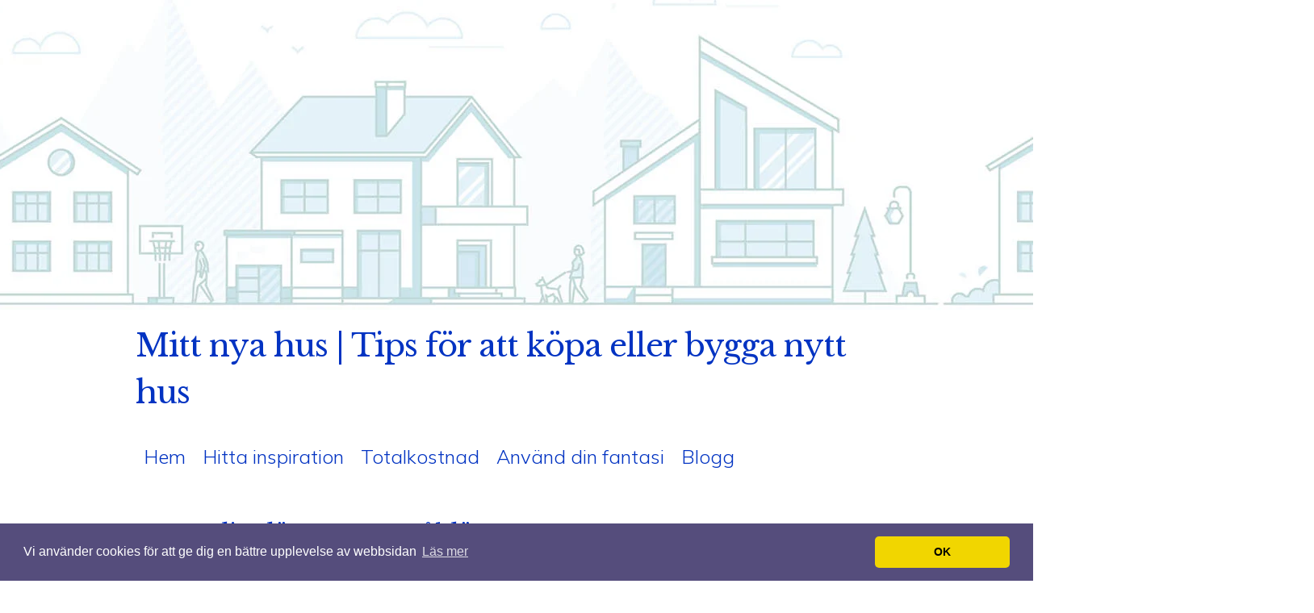

--- FILE ---
content_type: text/html; charset=utf-8
request_url: https://www.mittnyahus.org/byt-ut-din-dorr-mot-en-staldorr
body_size: 6194
content:

<html xmlns="http://www.w3.org/1999/xhtml">
<head>
<title>Byt ut din dörr mot en ståldörr | Mitt nya hus | Tips för att köpa eller bygga nytt hus</title>

<style>@import "https://fonts.googleapis.com/css?family=Abel";html{overflow-y:scroll;}body{background-color:transparent;color:#454545;font-family:'Mulish',sans-serif;font-size:16px;margin:0;padding:0;}h1,h2,h3,h4{color:#0233c2;font-family:'Mulish',sans-serif;font-weight:300;margin:0;padding:0;}h1{font-family:'Libre Baskerville',serif;font-size:2em;color:#0233c2;}h2{font-size:1.8em;}h3{font-size:1.6em;}h4{font-family:'Libre Baskerville',serif;font-weight:400;font-size:2em;color:#0233c2;}p,ul,ol{line-height:1.5em;margin-top:0;}a{color:#0233c2;text-decoration:none;}a:hover{color:#0233c2;text-decoration:none;}#wrapper{margin-top:240px;}.container{margin:0 auto;padding:0 5%;max-width:1050px;width:90%;}#header #logo{color:#0233c2;float:left;margin-top:10em;padding:0;}#logo h1{font-family:'Libre Baskerville',serif;font-size:2.4em;letter-spacing:-1px;line-height:58px;color:#0233c2;padding:0;}#logo h4{color:#0233c2;left:0px;position:relative;top:0;}#logo h1 a{color:#0233c2;text-shadow:1px 1px 0 rgba(0,0,0,0.0);}#logo p a{color:#8E8E8E;}#logo a{background-color:transparent;border:medium none;color:#000000;text-decoration:none;}#banner{margin:0 auto;display:block;position:absolute;margin:0 0 0 0;padding:0;border:none;max-height:500px;z-index:-999999;left:-292.5px;top:0px;}#menu{float:left;height:90px;margin:0;padding:0;}#menu ul{float:left;line-height:normal;list-style:none outside none;margin:0;padding:0;}#menu li{float:left;}#menu a{border:medium none;color:#0233c2;display:block;font-family:'Mulish',sans-serif;font-size:24px;font-weight:300;line-height:100px;margin-right:1px;padding:0 10px;text-align:center;text-decoration:none;text-shadow:1px 1px 0 rgba(0,0,0,0.0);}#menu a:hover{color:#0233c2;text-decoration:underline;}#active a{text-decoration:underline;}#page{background-color:transparent;margin:0 auto;padding:0;max-width:940px;width:100%;}#content{float:left;padding:30px 0 0;width:63%;}.post li{line-height:1.5em;margin-bottom:7px;padding-left:0;margin-left:0;}.post .title{font-size:28px;font-weight:400;letter-spacing:0;padding:7px 0 0;margin-bottom:14px;}.post .title a{border:medium none;color:#0233c2;}#sidebar{float:right;margin:0;padding:44px 0 0;width:28%;}#sidebar ul{list-style:none outside none;margin:0;padding:0 5px 0 0px;}#sidebar li{border-bottom:1px solid #E7EBED;border-left:medium none;line-height:20px;margin:0 0 8px;padding-left:30px;}#sidebar li:before{color:#C6C4C4;content:"::";font-family:'Mulish',sans-serif;font-size:10px;font-weight:700;margin-left:-20px;position:absolute;text-shadow:0 0 0 #EFEFEF;}#sidebar h4{font-size:24px;font-weight:400;text-transform:none;padding:0;margin-bottom:14px;}#sidebar a:hover{text-decoration:underline;}#footer{font-family:'Mulish',sans-serif;height:65px;margin:0 auto;padding:0 0 15px;}#footer p{color:#0233c2;font-size:16px;letter-spacing:1px;line-height:normal;margin:0;padding-top:10px;text-align:center;}#footer a{color:#0233c2;}#footer p a:hover{color:#FFFFFF;}.topshadow{display:none;}.post img{border:0 double #CCCCCC;box-shadow:0 0 0 0 #000000;color:#EEEEEE;margin:0;padding:0;}.container > .topshadow{background:url(https://staticjw.com/n/templates/Emerald2/images/img03.png) no-repeat scroll center top transparent;height:50px;}blockquote{background-color:#EEEEEE;border:1px solid #CCCCCC;border-radius:5px 5px 5px 5px;margin:17px 0 22px;padding:0 50px;position:relative;}blockquote p{font-style:oblique;}blockquote:after{bottom:10px;content:"”";right:5px;}blockquote:before,blockquote:after{color:#CCCCCC;display:block;font-size:62px;height:30px;position:absolute;width:30px;}blockquote:before{content:"“" !important;left:10px;top:0;}fieldset{border:1px dashed #0233c2;color:#787878;padding:29px 13px 18px 60px;width:350px;}form{border:medium none;}#contact-form input[type="text"],#contact-form input[type="email"]{margin-bottom:8px;padding-bottom:5px;padding-left:5px;padding-top:5px;width:300px;}#contact-form > #contact-button{color:#666666;display:block;position:relative;right:-89px;top:12px;width:120px;}textarea{width:300px;}#header-img{border:4px solid #6F9F64;border-radius:5px 5px 5px 5px;display:table;margin-top:22px;}@media (max-width:700px){body{background-color:#fff;!important;color:#787878 ;font-family:'Mulish',sans-serif;font-size:16px;margin:0;padding:0 12px;}#sidebar{display:none;}#content{float:left;padding:10px 12px;width:96%;}#banner{max-height:500px;}#wrapper{margin-top:0;}}@media (max-width:1024px){.topshadow{display:none;}}ul{padding-inline-start:1.2em;}</style>

    <link rel="icon" href="https://images.staticjw.com/mit/3162/favicon.ico" sizes="any">
    <meta charset="utf-8">
    <link href="https://fonts.googleapis.com/css2?family=Libre+Baskerville:wght@400;700&family=Mulish:wght@300;400;700;900&display=swap" rel="stylesheet">
    <link rel="canonical" href="https://www.mittnyahus.org/byt-ut-din-dorr-mot-en-staldorr">


<!-- Global site tag (gtag.js) - Google Analytics -->
<script async src="https://www.googletagmanager.com/gtag/js?id=UA-142035316-1"></script>
<script>
  window.dataLayer = window.dataLayer || [];
  function gtag(){dataLayer.push(arguments);}
  gtag('js', new Date());

  gtag('config', 'UA-142035316-1');
</script>

<script async src="//pagead2.googlesyndication.com/pagead/js/adsbygoogle.js"></script>
<script>
     (adsbygoogle = window.adsbygoogle || []).push({
          google_ad_client: "ca-pub-4382970602066077",
          enable_page_level_ads: true
     });
</script>

<link rel="stylesheet" type="text/css" href="//cdnjs.cloudflare.com/ajax/libs/cookieconsent2/3.1.0/cookieconsent.min.css" />
<script src="//cdnjs.cloudflare.com/ajax/libs/cookieconsent2/3.1.0/cookieconsent.min.js"></script>
<script>
window.addEventListener("load", function(){
window.cookieconsent.initialise({
  "palette": {
    "popup": {
      "background": "#554d7c"
    },
    "button": {
      "background": "#f1d600"
    }
  },
  "theme": "classic",
  "content": {
    "message": "Vi använder cookies för att ge dig en bättre upplevelse av webbsidan",
    "dismiss": "OK",
    "link": "Läs mer",
    "href": "https://policies.google.com/technologies/cookies?hl=sv"
  }
})});
</script>
</head>
<meta name="viewport" content="width=device-width, initial-scale=1">

<body>
<style>.nav-collapse{clip:rect(0 0 0 0);max-height:0;position:absolute;display:block;overflow:hidden;zoom:1;}.nav-collapse.opened{max-height:9999px;}.nav-toggle{-webkit-tap-highlight-color:rgba(0,0,0,0);-webkit-touch-callout:none;-webkit-user-select:none;-moz-user-select:none;-ms-user-select:none;-o-user-select:none;user-select:none;width:60px;height:36px;z-index:999999;position:absolute;right:15px;top:4px;overflow:hidden;display:block;background:#000 url(https://images.staticjw.com/jim/9159/hamburger.png) no-repeat 50% 44%;}@media screen and (min-width: 700px) {.nav-collapse{position:relative;}.nav-collapse.closed{max-height:none;}.nav-toggle{display:none !important;}}@media (min-width: 700px) {ul#responsive-nav{display:none;}}@media (max-width: 700px){img {max-width:100%;height:auto;}#logo-image{max-width:90%;}.nav-collapse{margin-bottom:30px;margin-top:-45px;min-height:15px;}ul#nav{display:none;}ul#responsive-nav{width:100%;background-color:#fff;margin:0;padding:0 0 10px;display:block;list-style:none;}ul#responsive-nav a{background:none;box-shadow:none;font-size:13px;text-decoration:none;color:#111;display:block;padding:10px 0 5px 15px;text-transform:uppercase;font-family:arial;text-align:left;}ul#responsive-nav #active a {font-weight:bold;}ul#responsive-nav li{width:100%;line-height:25px;display:block;padding:0;border-top:1px solid #ddd;margin:0 !important;}ul#responsive-nav li:hover{background-color:#eee;}body{margin-top:45px;background-color:#fff;background-image:none;}}</style>

<div class="nav-collapse">
<ul id="responsive-nav">
    <li><a href="/">Hem</a></li>
    <li><a href="/hitta-inspiration">Hitta inspiration</a></li>
    <li><a href="/totalkostnad">Totalkostnad</a></li>
    <li><a href="/anvand-din-fantasi">Använd din fantasi</a></li>
    <li><a href="/blogg">Blogg</a></li>
</ul>
</div>


<div id="wrapper">
	<div id="header-wrapper" class="container">
	<div id="header" class="container">
		<div id="logo">
			<h1><a href="https://www.mittnyahus.org/">Mitt nya hus | Tips för att köpa eller bygga nytt hus</a></h1>
            <h4></h4>
		</div>
		<div id="menu">
<ul id="nav">
    <li><a href="/">Hem</a></li>
    <li><a href="/hitta-inspiration">Hitta inspiration</a></li>
    <li><a href="/totalkostnad">Totalkostnad</a></li>
    <li><a href="/anvand-din-fantasi">Använd din fantasi</a></li>
    <li><a href="/blogg">Blogg</a></li>
</ul>
</div>
	</div>
    <div id="banner"><img src="https://uploads.staticjw.com/mi/mittnyahus/header_blue_6.jpg"/></div>
	</div>
    <div class="topshadow">&nbsp;</div>
	<!-- end #header -->
	<div id="page">
		<div id="content">
			<div class="post">
				<h1 class="title"><a>Byt ut din dörr mot en ståldörr</a></h1>
				

<p><strong>En ståldörr har många bra funktioner för både hem och kontor. Den kan stänga ute ljud, stå emot bränder och är också inbrottssäker. Det finns alltså många fördelar med att välja en ståldörr.</strong></p>
<p>Att byta ut din dörr mot en ståldörr kan göra en stor skillnad i ditt hem och på ditt kontor. Det handlar inte enbart om det som gäller utseendet, utan även alla funktioner som ytterdörren kan ha. En ståldörr är svårare att bryta upp än en vanlig dörr av trä då den inte går att bryta upp med en kofot. Men en ståldörr agerar inte bara som ett skydd och ser till att hålla inbrottstjuvarna borta, den rätta dörren kan även hålla inne värmen och hålla ljudet ute. Det är därför viktigt att välja rätt dörr när det väl är dags att byta ut dina dörrar. Ståldörrar finns i olika modeller, så du kan välja en dörr som passar ditt hem eller kontor.</p>
<p><img src="https://uploads.staticjw.com/mi/mittnyahus/staldorrar.jpg" /></p>
<h2>Ett bättre skydd</h2>
<p>Om du vill känna dig säker i ditt hem eller på kontoret är det värt att investera i en ståldörr. I hemmet kommer det att göra att du sover tryggare om nätterna, och på kontoret behöver du inte oroa dig lika mycket under helgerna. En ståldörr är inte enbart bättre för säkerheten i byggnaden, utan den agerar också som ett brandskydd. Det betyder att om en brand bryter ut i hemmet eller på kontoret kan en ståldörr hjälpa till att stå emot lågorna. Den erbjuder ett skydd mot spridningen av branden. Det ger en större chans att både rädda liv och få hjälp i tid.</p>
<h2>Hur installerar man en ståldörr?</h2>
<p>Det är viktigt att en dörr blir installerad på ett korrekt sätt, speciellt när det kommer till en ståldörr. När det gäller att <a href="https://www.xn--stldrrar-b0a6o.nu/" target="_blank" rel="noopener">installera en ståldörr</a> är det bäst att detta lämnas till de professionella. En felmonterad dörr kan leda till att brandgaser och lågor kan spridas och att tjuvarna lättare kan ta sig in. Ett dörrbyte är heller inget stort jobb, utan det tar bara några timmar för de professionella att göra. Installationen borde också komma med en försäkring och en certifiering på det utförda arbetet. Många gånger när du köper ståldörrar ingår montering, om inte måste du anställa en kunnig hantverkare för att hantera monteringen. Det är också värt att samla några olika offerter innan du anställer en hantverkare för att utföra arbetet.</p>

<style>#social-buttons {clear:both;height:15px;margin:40px 0 10px 20px;} #social-buttons a {background:url(https://staticjw.com/images/social-sprite.png) no-repeat 0 0;width:16px;height:16px;display:block;margin:0 0 0 5px;padding:0;border:0;float:left;}</style>
<div id="social-buttons">
<a style="background-position:0 0;" href="https://www.facebook.com/sharer/sharer.php?u=https%3A%2F%2Fwww.mittnyahus.org%2Fbyt-ut-din-dorr-mot-en-staldorr" rel="nofollow" onclick="javascript:window.open(this.href,'', 'menubar=no,toolbar=no,resizable=yes,scrollbars=yes,height=400,width=600');return false;" title="Facebook"></a>
<a style="background-position:-16px 0;" href="https://twitter.com/intent/tweet?text=Byt+ut+din+d%C3%B6rr+mot+en+st%C3%A5ld%C3%B6rr%3A&url=https%3A%2F%2Fwww.mittnyahus.org%2Fbyt-ut-din-dorr-mot-en-staldorr" rel="nofollow" onclick="javascript:window.open(this.href,'', 'menubar=no,toolbar=no,resizable=yes,scrollbars=yes,height=400,width=600');return false;" title="Twitter"></a>
<a style="background-position:-32px 0;" href="https://www.linkedin.com/sharing/share-offsite/?url=https%3A%2F%2Fwww.mittnyahus.org%2Fbyt-ut-din-dorr-mot-en-staldorr" rel="nofollow" onclick="javascript:window.open(this.href,'', 'menubar=no,toolbar=no,resizable=yes,scrollbars=yes,height=400,width=600');return false;" title="LinkedIn"></a>
<a style="background-position:-48px 0;" href="/rss.xml" rel="nofollow" target="_blank" title="RSS"></a>
<span style="float:right;margin-right:20px;">7 aug. 2020</span>
</div>

<hr id="comment" style="clear:both;width:95%;height:1px;border:0;background-color:#888;margin:0 auto 20px auto;">

<div style="max-width:100%;margin:auto;"><div class="fb-comments" data-href="http://www.mittnyahus.n.nu/byt-ut-din-dorr-mot-en-staldorr" data-colorscheme="light" data-width="100%" data-num-posts="10"></div></div>

<h2 id="other-posts-header">Andra inlägg</h2>
<ul id="blog-list">
<li><a href="/markiser-i-goteborg-ger-skugga-och-stil-till-hem-och-foretag">Markiser i Göteborg ger skugga och stil till hem och företag</a></li>
<li><a href="/investering-i-varmepumpar-ger-energieffektiv-uppvarmning-av-fastigheter-i-orebro">Investering i värmepumpar ger energieffektiv uppvärmning av fastigheter i Örebro</a></li>
<li><a href="/stenskivor-ger-karaktar-till-ditt-kok-och-badrum-i-goteborg">Stenskivor ger karaktär till ditt kök och badrum i Göteborg</a></li>
<li><a href="/klimatsmart-byggvarme-for-hallbara-projekt-aret-runt">Klimatsmart byggvärme för hållbara projekt året runt</a></li>
<li><a href="/effektiv-energibesparing-och-battre-komfort-efter-varmeinjustering-i-stockholm">Effektiv energibesparing och bättre komfort efter värmeinjustering i Stockholm</a></li>
<li><a href="/erfaren-och-snabb-hjalp-med-en-lokal-lassmed-i-vasteras">Erfaren och snabb hjälp med en lokal låssmed i Västerås</a></li>
<li><a href="/med-elektroniska-las-mar-man-en-enklare-vardag">Med elektroniska lås mår man en enklare vardag</a></li>
<li><a href="/effektiv-hogtrycksspolning-i-stockholm-ger-friska-avloppssystem">Effektiv högtrycksspolning i Stockholm ger friska avloppssystem</a></li>
<li><a href="/materialval-som-satter-tonen-for-bankskivor-i-stockholm">Materialval som sätter tonen för bänkskivor i Stockholm</a></li>
<li><a href="/gemensam-el-for-bostadsrattsforeningar-innebar-sankta-kostnader">Gemensam el för bostadsrättsföreningar innebär sänkta kostnader</a></li>
</ul>


			</div>
		<div style="clear: both;">&nbsp;</div>
		</div>
		<!-- end #content -->
		<div id="sidebar">
				<h4>Guide till ett nytt hus</h4>
<p>I denna guide finner du all information som kan tänkas behövas när du har köpt/byggt  eller ska köpa/bygga ett nytt hus. Tips om hur du hittar inspiration vid bygge, totalkostnad och så vidare.</p>		</div>
		<!-- end #sidebar -->
		<div style="clear: both;">&nbsp;</div>
	</div>
   <div class="container"><div class="topshadow">&nbsp;</div></div>
	<!-- end #page -->
</div>
<div id="footer-content"></div>
<div id="footer">
   <p>© 2025 Mittnyahus.org. Alla rättigheter förbehållna. Design by <a href="http://www.freecsstemplates.org">FCT</a>.</p>
</div>
<!-- end #footer -->
<script src="https://cdnjs.cloudflare.com/ajax/libs/responsive-nav.js/1.0.39/responsive-nav.min.js"></script>
<script>var nav = responsiveNav(".nav-collapse",{label: ""});</script>

<div id="fb-root"></div><script async defer crossorigin="anonymous" src="https://connect.facebook.net/sv_SE/sdk.js#xfbml=1&version=v12.0&appId=280052272008788&autoLogAppEvents=1" nonce="FC1ncRTT"></script>

<script>(function() { var global_id = '1armjbsn'; var property_id = 270475;
    var url = encodeURIComponent(window.location.href.split('#')[0]); var referrer = encodeURIComponent(document.referrer);
    var x = document.createElement('script'), s = document.getElementsByTagName('script')[0];
    x.src = 'https://redistats.com/track.js?gid='+global_id+'&pid='+property_id+'&url='+url+'&referrer='+referrer; s.parentNode.insertBefore(x, s); })(); </script>

<script defer src="https://static.cloudflareinsights.com/beacon.min.js/vcd15cbe7772f49c399c6a5babf22c1241717689176015" integrity="sha512-ZpsOmlRQV6y907TI0dKBHq9Md29nnaEIPlkf84rnaERnq6zvWvPUqr2ft8M1aS28oN72PdrCzSjY4U6VaAw1EQ==" data-cf-beacon='{"version":"2024.11.0","token":"8563522e1dbb4f6aad8465c487030090","r":1,"server_timing":{"name":{"cfCacheStatus":true,"cfEdge":true,"cfExtPri":true,"cfL4":true,"cfOrigin":true,"cfSpeedBrain":true},"location_startswith":null}}' crossorigin="anonymous"></script>
</body>
</html>
<!-- Page generated in 0.00372 seconds at 2 Dec 02:10 -->

--- FILE ---
content_type: text/html; charset=utf-8
request_url: https://www.google.com/recaptcha/api2/aframe
body_size: 266
content:
<!DOCTYPE HTML><html><head><meta http-equiv="content-type" content="text/html; charset=UTF-8"></head><body><script nonce="sAUDnWpfDgMnsyHwwHoCAQ">/** Anti-fraud and anti-abuse applications only. See google.com/recaptcha */ try{var clients={'sodar':'https://pagead2.googlesyndication.com/pagead/sodar?'};window.addEventListener("message",function(a){try{if(a.source===window.parent){var b=JSON.parse(a.data);var c=clients[b['id']];if(c){var d=document.createElement('img');d.src=c+b['params']+'&rc='+(localStorage.getItem("rc::a")?sessionStorage.getItem("rc::b"):"");window.document.body.appendChild(d);sessionStorage.setItem("rc::e",parseInt(sessionStorage.getItem("rc::e")||0)+1);localStorage.setItem("rc::h",'1764637860731');}}}catch(b){}});window.parent.postMessage("_grecaptcha_ready", "*");}catch(b){}</script></body></html>